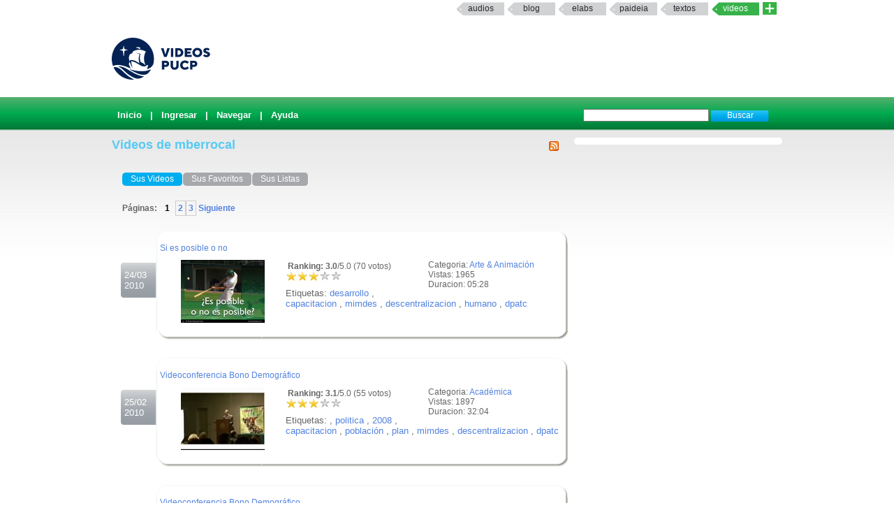

--- FILE ---
content_type: text/html; charset=UTF-8
request_url: https://videos.pucp.edu.pe/usuarios/administrar/2027
body_size: 6261
content:
<!DOCTYPE html PUBLIC "-//W3C//DTD XHTML 1.0 Transitional//EN"
"http://www.w3.org/TR/xhtml1/DTD/xhtml1-transitional.dtd">
<html xmlns="http://www.w3.org/1999/xhtml">
    <head>
        
        <title>Videos PUCP - Videos de mberrocal</title>
        <link rel="shortcut icon" href="/favicon.ico" type="image/x-icon"/>
        <meta name="keywords" content="PUCP, Videos, Web 2.0, Streaming, DIA"/>
        <meta name="description" content="Servicio que brinda un espacio a la comunidad PUCP para compartir Videos" />
        <meta name="author" content="DIRECCIÓN DE INFÓRMATICA ACADÉMICA - PUCP" />
                
                <script type="text/JavaScript" src="/usuarios/../js/valid.js"></script>
        
        <script type="text/JavaScript" src="/usuarios/../js/prototype.js"></script>
        <script type="text/JavaScript" src="/usuarios/../js/scriptaculous.js"></script>

        <link rel="stylesheet" type="text/css" href="/css/rating.css" />
        <link rel="stylesheet" type="text/css" href="/css/master.css" />        <link rel="stylesheet" type="text/css" href="/css/servicios.css" />
        <link rel="alternate" type="application/rss+xml" title="RSS" href="/videos/rssuser/2027"/>
                        
    </head>
    <body >
            
    <map name="mymap" id="mymap">
    <area shape="rect" coords="680,0,944,86" href="http://www.pucp.edu.pe" target="_blank" alt="Ir al Portal PUCP" />

    <area shape="rect" coords="0,0 760,86" href="http://videos.pucp.edu.pe" alt="Inicio" />
    </map>
    
<div id="servicios-dia">
		<div class="bf">
   			
				<div id="items"><strong></strong>		
                  <!--<a href="http://mi.pucp.edu.pe"  title="Ingresar a Mi PUCP" target="_blank">mipucp</a>-->
                  		 	        
                        <a href="http://audios.pucp.edu.pe" target="_blank">Audios</a>
                    					<a href="http://blog.pucp.edu.pe"  title="Ingresar al Blog PUCP" target="_blank" >Blog</a> 
                    <!--a href="http://correo.pucp.edu.pe"  title="Ingresar al correo web PUCP" target="_blank">Correo</a-->
                    <a href="http://elabs.pucp.edu.pe"  title="Ingresar a Elabs PUCP" target="_blank" >elabs</a>
					
                <!--        
        	<a href="http://fotos.pucp.edu.pe"  title="Ingresar a Fotos PUCP" target="_blank">Fotos</a>
        -->
                  			
              <a href="http://paideia.pucp.edu.pe"  title="Ingresar a Paideia PUCP" target="_blank"  >paideia</a> 
					         
                     <a href="http://textos.pucp.edu.pe"  title="Ingresar a Textos PUCP" target="_blank">textos</a>
                    					<a id="activo" href="#"   title="Ingresar a Videos PUCP"  >Videos</a>
					  <!--        
        	        <a href="http://webfiles.pucp.edu.pe"  title="Ingresar a Webfiles PUCP" target="_blank">Webfiles</a>				
        -->
								
                     <a class="mas_servicios" href="http://dia.pucp.edu.pe/servicios/" title="servicios PUCP"><img style="width: 20px; height: 18px;" src="/css/images/mas_servicios_videos.png"></a>
                    </div>
			  <!--/items-->
			
	  	</div><!--/bf-->

	</div><!--/servicios-dia-->
    <div class="logo">
            <a href="/" id="banner"></a>
            <a href="http://www.pucp.edu.pe" id="pucp" target="blank"></a>
                         
    </div>

    <div class="cabeza" >
        <div class="botoneria" >

            
<form class="busqueda" name="buscar" action="/videos/buscar" method="post">
<input name="data[Video][Args]" size="20" value="" id="VideoArgs" type="text">
<input class="boton" value="Buscar" type="submit">
</form>            <div  class="menuA">
    <span class=""><a href="/">Inicio</a></span>
| <a href="/usuarios/login">Ingresar</a>
| <a href="/categorias/directorio">Navegar</a>
| <a href="http://sosdia.pucp.edu.pe/index.php?_m=downloads&_a=viewdownload&downloaditemid=8&nav=0,3" target="_blank">Ayuda</a>

</div>



            
        </div>
    </div>
   


    <div id="elfondo">
        
        <div id="page-container">

   <!-- If you'd like some sort of menu to show up on all of your views, include it here -->
    
    <div id="content">

    
    <div class="colderecha">
    
            
    </div>
<!--        <div id="aviso" style="width: 540px ; padding :5px; margin :0px;">
        Se le comunica que por motivos de actualizaci&oacute;n de la aplicaci&oacute;n el servicio VideosPUCP estar&aacute; limitado desde las 11.30 am hasta las 2.30 pm de hoy Mi&eacute;rcoles 22. Se recomienda no subir nuevos videos en este intervalo de tiempo.
        </div>-->
    
        <h2>
<a href="/videos/rssuser/2027"><img src="/img/../css/images/feed-icon-14x14.png" border="0" alt="RSS" align="right" /></a>
    Videos de mberrocal</h2>

<div id="navcontainer">
 <ul id="navlist">
  <li class='current'><a href="/usuarios/administrar/2027">Sus  Videos</a></li><li class='nocurrent'><a href="/usuarios/favoritos/2027">Sus  Favoritos</a></li><li class='nocurrent'><a href="/usuarios/listas/2027">Sus  Listas</a></li></ul></div>
<div class="paginacion">
Páginas: <span class="pagex">1</span><a href="/usuarios/administrar/2027/1" class="page">2</a><a href="/usuarios/administrar/2027/2" class="page">3</a><a href="/usuarios/administrar/2027/1"> Siguiente</a></div>
<div id="misupervideo6631">

<div class="fechanegra"> 24/03<br/>2010</div> 

<div id="textlist6631" class="textolista">
<div class="textolistaarriba">.</div>
<div id="textin6631" class="textodetalle">

<div class="titulo"><a href="/videos/ver/7e01f55f5cd1048bea7cad8b09eb2914">Si es posible o no</a></div>

<div class="filamv"  id="vid_6631"><div class="videomv">
<a href="/videos/ver/7e01f55f5cd1048bea7cad8b09eb2914">

<img src="/thumbie/6631.jpg" height="90" width="120" border="1" alt="Si es posible o no" /></a>
</div>

<div class="informacionb2">Categoria: <a href="/videos/cats/1">Arte & Animación</a><br/>Vistas: 1965<br/>Duracion: 05:28<br/></p></div>
<div class="informacionmv">

<div id="nuevorank6631" style="overflow: hidden; height: 38px;">

<div id="unit_long6631" >
<span ><strong> &nbsp;Ranking: 3.0</strong>/5.0 (70 votos)
		</span>
<ul id="unit_ul6631" class="unit-rating" style="width:80px; ">
		<li class="current-rating" style="width:47.52px;"> Actualmente 2.97/5</li>
<li><span class="r1-unit">
<a href="/usuarios/Votar" id="link485707673" onclick=" event.returnValue = false; return false;" rel="nofollow">*</a><script type="text/javascript">
//<![CDATA[
Event.observe('link485707673', 'click', function(event) { new Ajax.Updater('nuevorank6631','/ratings/vote/1/6631/3.15.25.122/5', {asynchronous:true, evalScripts:true, onLoading:function(request) {var elemento=document.getElementById('nuevorank6631');
elemento.innerHTML="<img src=\"/img/../css/images/loader.gif\" alt=\"loader\" />";}, requestHeaders:['X-Update', 'nuevorank6631']}) }, false);
//]]>
</script>
<!--a href="../../db.php?j=1&amp;q=6631&amp;t=3.15.25.122&amp;c=5" title="1 de 5" class="r1-unit rater">1</a--></span></li>
<li><span class="r2-unit">
<a href="/usuarios/Votar" id="link108395481" onclick=" event.returnValue = false; return false;" rel="nofollow">*</a><script type="text/javascript">
//<![CDATA[
Event.observe('link108395481', 'click', function(event) { new Ajax.Updater('nuevorank6631','/ratings/vote/2/6631/3.15.25.122/5', {asynchronous:true, evalScripts:true, onLoading:function(request) {var elemento=document.getElementById('nuevorank6631');
elemento.innerHTML="<img src=\"/img/../css/images/loader.gif\" alt=\"loader\" />";}, requestHeaders:['X-Update', 'nuevorank6631']}) }, false);
//]]>
</script>
<!--a href="../../db.php?j=2&amp;q=6631&amp;t=3.15.25.122&amp;c=5" title="2 de 5" class="r2-unit rater">2</a--></span></li>
<li><span class="r3-unit">
<a href="/usuarios/Votar" id="link344811687" onclick=" event.returnValue = false; return false;" rel="nofollow">*</a><script type="text/javascript">
//<![CDATA[
Event.observe('link344811687', 'click', function(event) { new Ajax.Updater('nuevorank6631','/ratings/vote/3/6631/3.15.25.122/5', {asynchronous:true, evalScripts:true, onLoading:function(request) {var elemento=document.getElementById('nuevorank6631');
elemento.innerHTML="<img src=\"/img/../css/images/loader.gif\" alt=\"loader\" />";}, requestHeaders:['X-Update', 'nuevorank6631']}) }, false);
//]]>
</script>
<!--a href="../../db.php?j=3&amp;q=6631&amp;t=3.15.25.122&amp;c=5" title="3 de 5" class="r3-unit rater">3</a--></span></li>
<li><span class="r4-unit">
<a href="/usuarios/Votar" id="link984177250" onclick=" event.returnValue = false; return false;" rel="nofollow">*</a><script type="text/javascript">
//<![CDATA[
Event.observe('link984177250', 'click', function(event) { new Ajax.Updater('nuevorank6631','/ratings/vote/4/6631/3.15.25.122/5', {asynchronous:true, evalScripts:true, onLoading:function(request) {var elemento=document.getElementById('nuevorank6631');
elemento.innerHTML="<img src=\"/img/../css/images/loader.gif\" alt=\"loader\" />";}, requestHeaders:['X-Update', 'nuevorank6631']}) }, false);
//]]>
</script>
<!--a href="../../db.php?j=4&amp;q=6631&amp;t=3.15.25.122&amp;c=5" title="4 de 5" class="r4-unit rater">4</a--></span></li>
<li><span class="r5-unit">
<a href="/usuarios/Votar" id="link1472667924" onclick=" event.returnValue = false; return false;" rel="nofollow">*</a><script type="text/javascript">
//<![CDATA[
Event.observe('link1472667924', 'click', function(event) { new Ajax.Updater('nuevorank6631','/ratings/vote/5/6631/3.15.25.122/5', {asynchronous:true, evalScripts:true, onLoading:function(request) {var elemento=document.getElementById('nuevorank6631');
elemento.innerHTML="<img src=\"/img/../css/images/loader.gif\" alt=\"loader\" />";}, requestHeaders:['X-Update', 'nuevorank6631']}) }, false);
//]]>
</script>
<!--a href="../../db.php?j=5&amp;q=6631&amp;t=3.15.25.122&amp;c=5" title="5 de 5" class="r5-unit rater">5</a--></span></li>
		</ul>

</div>
</div><span style="font-size: small;"> Etiquetas: <a href="/videos/etiqueta/desarrollo">desarrollo</a> , <a href="/videos/etiqueta/capacitacion">capacitacion</a> , <a href="/videos/etiqueta/mimdes">mimdes</a> , <a href="/videos/etiqueta/descentralizacion">descentralizacion</a> , <a href="/videos/etiqueta/humano">humano</a> , <a href="/videos/etiqueta/dpatc">dpatc</a></span>
<br/>
 
<div class='limpiador'>.</div>
</div></div>
</div>
<div class='textolistaabajo'>.</div>
</div>
</div>

<div id="misupervideo6488">

<div class="fechanegra"> 25/02<br/>2010</div> 

<div id="textlist6488" class="textolista">
<div class="textolistaarriba">.</div>
<div id="textin6488" class="textodetalle">

<div class="titulo"><a href="/videos/ver/9189502ec86c41e44cf785916410db89">Videoconferencia Bono Demográfico</a></div>

<div class="filamv"  id="vid_6488"><div class="videomv">
<a href="/videos/ver/9189502ec86c41e44cf785916410db89">

<img src="/thumbie/6488.jpg" height="90" width="120" border="1" alt="Videoconferencia Bono Demográfico" /></a>
</div>

<div class="informacionb2">Categoria: <a href="/videos/cats/13">Académica</a><br/>Vistas: 1897<br/>Duracion: 32:04<br/></p></div>
<div class="informacionmv">

<div id="nuevorank6488" style="overflow: hidden; height: 38px;">

<div id="unit_long6488" >
<span ><strong> &nbsp;Ranking: 3.1</strong>/5.0 (55 votos)
		</span>
<ul id="unit_ul6488" class="unit-rating" style="width:80px; ">
		<li class="current-rating" style="width:49.12px;"> Actualmente 3.07/5</li>
<li><span class="r1-unit">
<a href="/usuarios/Votar" id="link822939764" onclick=" event.returnValue = false; return false;" rel="nofollow">*</a><script type="text/javascript">
//<![CDATA[
Event.observe('link822939764', 'click', function(event) { new Ajax.Updater('nuevorank6488','/ratings/vote/1/6488/3.15.25.122/5', {asynchronous:true, evalScripts:true, onLoading:function(request) {var elemento=document.getElementById('nuevorank6488');
elemento.innerHTML="<img src=\"/img/../css/images/loader.gif\" alt=\"loader\" />";}, requestHeaders:['X-Update', 'nuevorank6488']}) }, false);
//]]>
</script>
<!--a href="../../db.php?j=1&amp;q=6488&amp;t=3.15.25.122&amp;c=5" title="1 de 5" class="r1-unit rater">1</a--></span></li>
<li><span class="r2-unit">
<a href="/usuarios/Votar" id="link1685267373" onclick=" event.returnValue = false; return false;" rel="nofollow">*</a><script type="text/javascript">
//<![CDATA[
Event.observe('link1685267373', 'click', function(event) { new Ajax.Updater('nuevorank6488','/ratings/vote/2/6488/3.15.25.122/5', {asynchronous:true, evalScripts:true, onLoading:function(request) {var elemento=document.getElementById('nuevorank6488');
elemento.innerHTML="<img src=\"/img/../css/images/loader.gif\" alt=\"loader\" />";}, requestHeaders:['X-Update', 'nuevorank6488']}) }, false);
//]]>
</script>
<!--a href="../../db.php?j=2&amp;q=6488&amp;t=3.15.25.122&amp;c=5" title="2 de 5" class="r2-unit rater">2</a--></span></li>
<li><span class="r3-unit">
<a href="/usuarios/Votar" id="link1394425887" onclick=" event.returnValue = false; return false;" rel="nofollow">*</a><script type="text/javascript">
//<![CDATA[
Event.observe('link1394425887', 'click', function(event) { new Ajax.Updater('nuevorank6488','/ratings/vote/3/6488/3.15.25.122/5', {asynchronous:true, evalScripts:true, onLoading:function(request) {var elemento=document.getElementById('nuevorank6488');
elemento.innerHTML="<img src=\"/img/../css/images/loader.gif\" alt=\"loader\" />";}, requestHeaders:['X-Update', 'nuevorank6488']}) }, false);
//]]>
</script>
<!--a href="../../db.php?j=3&amp;q=6488&amp;t=3.15.25.122&amp;c=5" title="3 de 5" class="r3-unit rater">3</a--></span></li>
<li><span class="r4-unit">
<a href="/usuarios/Votar" id="link2137465031" onclick=" event.returnValue = false; return false;" rel="nofollow">*</a><script type="text/javascript">
//<![CDATA[
Event.observe('link2137465031', 'click', function(event) { new Ajax.Updater('nuevorank6488','/ratings/vote/4/6488/3.15.25.122/5', {asynchronous:true, evalScripts:true, onLoading:function(request) {var elemento=document.getElementById('nuevorank6488');
elemento.innerHTML="<img src=\"/img/../css/images/loader.gif\" alt=\"loader\" />";}, requestHeaders:['X-Update', 'nuevorank6488']}) }, false);
//]]>
</script>
<!--a href="../../db.php?j=4&amp;q=6488&amp;t=3.15.25.122&amp;c=5" title="4 de 5" class="r4-unit rater">4</a--></span></li>
<li><span class="r5-unit">
<a href="/usuarios/Votar" id="link87988574" onclick=" event.returnValue = false; return false;" rel="nofollow">*</a><script type="text/javascript">
//<![CDATA[
Event.observe('link87988574', 'click', function(event) { new Ajax.Updater('nuevorank6488','/ratings/vote/5/6488/3.15.25.122/5', {asynchronous:true, evalScripts:true, onLoading:function(request) {var elemento=document.getElementById('nuevorank6488');
elemento.innerHTML="<img src=\"/img/../css/images/loader.gif\" alt=\"loader\" />";}, requestHeaders:['X-Update', 'nuevorank6488']}) }, false);
//]]>
</script>
<!--a href="../../db.php?j=5&amp;q=6488&amp;t=3.15.25.122&amp;c=5" title="5 de 5" class="r5-unit rater">5</a--></span></li>
		</ul>

</div>
</div><span style="font-size: small;"> Etiquetas: <a href="/videos/etiqueta/"></a> , <a href="/videos/etiqueta/politica">politica</a> , <a href="/videos/etiqueta/2008">2008</a> , <a href="/videos/etiqueta/capacitacion">capacitacion</a> , <a href="/videos/etiqueta/población">población</a> , <a href="/videos/etiqueta/plan">plan</a> , <a href="/videos/etiqueta/mimdes">mimdes</a> , <a href="/videos/etiqueta/descentralizacion">descentralizacion</a> , <a href="/videos/etiqueta/dpatc">dpatc</a></span>
<br/>
 
<div class='limpiador'>.</div>
</div></div>
</div>
<div class='textolistaabajo'>.</div>
</div>
</div>

<div id="misupervideo6487">

<div class="fechanegra"> 25/02<br/>2010</div> 

<div id="textlist6487" class="textolista">
<div class="textolistaarriba">.</div>
<div id="textin6487" class="textodetalle">

<div class="titulo"><a href="/videos/ver/3a60b5da7db402e1e72a6a0c39ca5019">Videoconferencia Bono Demográfico</a></div>

<div class="filamv"  id="vid_6487"><div class="videomv">
<a href="/videos/ver/3a60b5da7db402e1e72a6a0c39ca5019">

<img src="/thumbie/6487.jpg" height="90" width="120" border="1" alt="Videoconferencia Bono Demográfico" /></a>
</div>

<div class="informacionb2">Categoria: <a href="/videos/cats/13">Académica</a><br/>Vistas: 2107<br/>Duracion: 32:04<br/></p></div>
<div class="informacionmv">

<div id="nuevorank6487" style="overflow: hidden; height: 38px;">

<div id="unit_long6487" >
<span ><strong> &nbsp;Ranking: 3.2</strong>/5.0 (68 votos)
		</span>
<ul id="unit_ul6487" class="unit-rating" style="width:80px; ">
		<li class="current-rating" style="width:50.56px;"> Actualmente 3.16/5</li>
<li><span class="r1-unit">
<a href="/usuarios/Votar" id="link673353755" onclick=" event.returnValue = false; return false;" rel="nofollow">*</a><script type="text/javascript">
//<![CDATA[
Event.observe('link673353755', 'click', function(event) { new Ajax.Updater('nuevorank6487','/ratings/vote/1/6487/3.15.25.122/5', {asynchronous:true, evalScripts:true, onLoading:function(request) {var elemento=document.getElementById('nuevorank6487');
elemento.innerHTML="<img src=\"/img/../css/images/loader.gif\" alt=\"loader\" />";}, requestHeaders:['X-Update', 'nuevorank6487']}) }, false);
//]]>
</script>
<!--a href="../../db.php?j=1&amp;q=6487&amp;t=3.15.25.122&amp;c=5" title="1 de 5" class="r1-unit rater">1</a--></span></li>
<li><span class="r2-unit">
<a href="/usuarios/Votar" id="link747827751" onclick=" event.returnValue = false; return false;" rel="nofollow">*</a><script type="text/javascript">
//<![CDATA[
Event.observe('link747827751', 'click', function(event) { new Ajax.Updater('nuevorank6487','/ratings/vote/2/6487/3.15.25.122/5', {asynchronous:true, evalScripts:true, onLoading:function(request) {var elemento=document.getElementById('nuevorank6487');
elemento.innerHTML="<img src=\"/img/../css/images/loader.gif\" alt=\"loader\" />";}, requestHeaders:['X-Update', 'nuevorank6487']}) }, false);
//]]>
</script>
<!--a href="../../db.php?j=2&amp;q=6487&amp;t=3.15.25.122&amp;c=5" title="2 de 5" class="r2-unit rater">2</a--></span></li>
<li><span class="r3-unit">
<a href="/usuarios/Votar" id="link384763545" onclick=" event.returnValue = false; return false;" rel="nofollow">*</a><script type="text/javascript">
//<![CDATA[
Event.observe('link384763545', 'click', function(event) { new Ajax.Updater('nuevorank6487','/ratings/vote/3/6487/3.15.25.122/5', {asynchronous:true, evalScripts:true, onLoading:function(request) {var elemento=document.getElementById('nuevorank6487');
elemento.innerHTML="<img src=\"/img/../css/images/loader.gif\" alt=\"loader\" />";}, requestHeaders:['X-Update', 'nuevorank6487']}) }, false);
//]]>
</script>
<!--a href="../../db.php?j=3&amp;q=6487&amp;t=3.15.25.122&amp;c=5" title="3 de 5" class="r3-unit rater">3</a--></span></li>
<li><span class="r4-unit">
<a href="/usuarios/Votar" id="link124497061" onclick=" event.returnValue = false; return false;" rel="nofollow">*</a><script type="text/javascript">
//<![CDATA[
Event.observe('link124497061', 'click', function(event) { new Ajax.Updater('nuevorank6487','/ratings/vote/4/6487/3.15.25.122/5', {asynchronous:true, evalScripts:true, onLoading:function(request) {var elemento=document.getElementById('nuevorank6487');
elemento.innerHTML="<img src=\"/img/../css/images/loader.gif\" alt=\"loader\" />";}, requestHeaders:['X-Update', 'nuevorank6487']}) }, false);
//]]>
</script>
<!--a href="../../db.php?j=4&amp;q=6487&amp;t=3.15.25.122&amp;c=5" title="4 de 5" class="r4-unit rater">4</a--></span></li>
<li><span class="r5-unit">
<a href="/usuarios/Votar" id="link242811879" onclick=" event.returnValue = false; return false;" rel="nofollow">*</a><script type="text/javascript">
//<![CDATA[
Event.observe('link242811879', 'click', function(event) { new Ajax.Updater('nuevorank6487','/ratings/vote/5/6487/3.15.25.122/5', {asynchronous:true, evalScripts:true, onLoading:function(request) {var elemento=document.getElementById('nuevorank6487');
elemento.innerHTML="<img src=\"/img/../css/images/loader.gif\" alt=\"loader\" />";}, requestHeaders:['X-Update', 'nuevorank6487']}) }, false);
//]]>
</script>
<!--a href="../../db.php?j=5&amp;q=6487&amp;t=3.15.25.122&amp;c=5" title="5 de 5" class="r5-unit rater">5</a--></span></li>
		</ul>

</div>
</div><span style="font-size: small;"> Etiquetas: <a href="/videos/etiqueta/"></a> , <a href="/videos/etiqueta/politica">politica</a> , <a href="/videos/etiqueta/2008">2008</a> , <a href="/videos/etiqueta/capacitacion">capacitacion</a> , <a href="/videos/etiqueta/población">población</a> , <a href="/videos/etiqueta/plan">plan</a> , <a href="/videos/etiqueta/mimdes">mimdes</a> , <a href="/videos/etiqueta/descentralizacion">descentralizacion</a> , <a href="/videos/etiqueta/dpatc">dpatc</a> , <a href="/videos/etiqueta/bono">bono</a></span>
<br/>
 
<div class='limpiador'>.</div>
</div></div>
</div>
<div class='textolistaabajo'>.</div>
</div>
</div>

<div id="misupervideo6486">

<div class="fechanegra"> 25/02<br/>2010</div> 

<div id="textlist6486" class="textolista">
<div class="textolistaarriba">.</div>
<div id="textin6486" class="textodetalle">

<div class="titulo"><a href="/videos/ver/b3e6091e4248b275a938e09069a297d3">Ideario en la Rectoría del MIMDES </a></div>

<div class="filamv"  id="vid_6486"><div class="videomv">
<a href="/videos/ver/b3e6091e4248b275a938e09069a297d3">

<img src="/thumbie/6486.jpg" height="90" width="120" border="1" alt="Ideario en la Rectoría del MIMDES " /></a>
</div>

<div class="informacionb2">Categoria: <a href="/videos/cats/13">Académica</a><br/>Vistas: 1828<br/>Duracion: 06:18<br/></p></div>
<div class="informacionmv">

<div id="nuevorank6486" style="overflow: hidden; height: 38px;">

<div id="unit_long6486" >
<span ><strong> &nbsp;Ranking: 2.8</strong>/5.0 (56 votos)
		</span>
<ul id="unit_ul6486" class="unit-rating" style="width:80px; ">
		<li class="current-rating" style="width:44.64px;"> Actualmente 2.79/5</li>
<li><span class="r1-unit">
<a href="/usuarios/Votar" id="link993286515" onclick=" event.returnValue = false; return false;" rel="nofollow">*</a><script type="text/javascript">
//<![CDATA[
Event.observe('link993286515', 'click', function(event) { new Ajax.Updater('nuevorank6486','/ratings/vote/1/6486/3.15.25.122/5', {asynchronous:true, evalScripts:true, onLoading:function(request) {var elemento=document.getElementById('nuevorank6486');
elemento.innerHTML="<img src=\"/img/../css/images/loader.gif\" alt=\"loader\" />";}, requestHeaders:['X-Update', 'nuevorank6486']}) }, false);
//]]>
</script>
<!--a href="../../db.php?j=1&amp;q=6486&amp;t=3.15.25.122&amp;c=5" title="1 de 5" class="r1-unit rater">1</a--></span></li>
<li><span class="r2-unit">
<a href="/usuarios/Votar" id="link826458507" onclick=" event.returnValue = false; return false;" rel="nofollow">*</a><script type="text/javascript">
//<![CDATA[
Event.observe('link826458507', 'click', function(event) { new Ajax.Updater('nuevorank6486','/ratings/vote/2/6486/3.15.25.122/5', {asynchronous:true, evalScripts:true, onLoading:function(request) {var elemento=document.getElementById('nuevorank6486');
elemento.innerHTML="<img src=\"/img/../css/images/loader.gif\" alt=\"loader\" />";}, requestHeaders:['X-Update', 'nuevorank6486']}) }, false);
//]]>
</script>
<!--a href="../../db.php?j=2&amp;q=6486&amp;t=3.15.25.122&amp;c=5" title="2 de 5" class="r2-unit rater">2</a--></span></li>
<li><span class="r3-unit">
<a href="/usuarios/Votar" id="link1539549577" onclick=" event.returnValue = false; return false;" rel="nofollow">*</a><script type="text/javascript">
//<![CDATA[
Event.observe('link1539549577', 'click', function(event) { new Ajax.Updater('nuevorank6486','/ratings/vote/3/6486/3.15.25.122/5', {asynchronous:true, evalScripts:true, onLoading:function(request) {var elemento=document.getElementById('nuevorank6486');
elemento.innerHTML="<img src=\"/img/../css/images/loader.gif\" alt=\"loader\" />";}, requestHeaders:['X-Update', 'nuevorank6486']}) }, false);
//]]>
</script>
<!--a href="../../db.php?j=3&amp;q=6486&amp;t=3.15.25.122&amp;c=5" title="3 de 5" class="r3-unit rater">3</a--></span></li>
<li><span class="r4-unit">
<a href="/usuarios/Votar" id="link2043005682" onclick=" event.returnValue = false; return false;" rel="nofollow">*</a><script type="text/javascript">
//<![CDATA[
Event.observe('link2043005682', 'click', function(event) { new Ajax.Updater('nuevorank6486','/ratings/vote/4/6486/3.15.25.122/5', {asynchronous:true, evalScripts:true, onLoading:function(request) {var elemento=document.getElementById('nuevorank6486');
elemento.innerHTML="<img src=\"/img/../css/images/loader.gif\" alt=\"loader\" />";}, requestHeaders:['X-Update', 'nuevorank6486']}) }, false);
//]]>
</script>
<!--a href="../../db.php?j=4&amp;q=6486&amp;t=3.15.25.122&amp;c=5" title="4 de 5" class="r4-unit rater">4</a--></span></li>
<li><span class="r5-unit">
<a href="/usuarios/Votar" id="link1194021970" onclick=" event.returnValue = false; return false;" rel="nofollow">*</a><script type="text/javascript">
//<![CDATA[
Event.observe('link1194021970', 'click', function(event) { new Ajax.Updater('nuevorank6486','/ratings/vote/5/6486/3.15.25.122/5', {asynchronous:true, evalScripts:true, onLoading:function(request) {var elemento=document.getElementById('nuevorank6486');
elemento.innerHTML="<img src=\"/img/../css/images/loader.gif\" alt=\"loader\" />";}, requestHeaders:['X-Update', 'nuevorank6486']}) }, false);
//]]>
</script>
<!--a href="../../db.php?j=5&amp;q=6486&amp;t=3.15.25.122&amp;c=5" title="5 de 5" class="r5-unit rater">5</a--></span></li>
		</ul>

</div>
</div><span style="font-size: small;"> Etiquetas: <a href="/videos/etiqueta/desarrollo">desarrollo</a> , <a href="/videos/etiqueta/capacitacion">capacitacion</a> , <a href="/videos/etiqueta/mimdes">mimdes</a> , <a href="/videos/etiqueta/descentralizacion">descentralizacion</a> , <a href="/videos/etiqueta/dpatc">dpatc</a> , <a href="/videos/etiqueta/rectoria">rectoria</a> , <a href="/videos/etiqueta/ideario">ideario</a></span>
<br/>
  | Fecha de Captura: 27/11/2008<br/>
<div class='limpiador'>.</div>
</div></div>
</div>
<div class='textolistaabajo'>.</div>
</div>
</div>

<div id="misupervideo6485">

<div class="fechanegra"> 25/02<br/>2010</div> 

<div id="textlist6485" class="textolista">
<div class="textolistaarriba">.</div>
<div id="textin6485" class="textodetalle">

<div class="titulo"><a href="/videos/ver/3f2300b64d91cb43894938ac7d18c6fd">El indicador en la Rectoría del MIMDES</a></div>

<div class="filamv"  id="vid_6485"><div class="videomv">
<a href="/videos/ver/3f2300b64d91cb43894938ac7d18c6fd">

<img src="/thumbie/6485.jpg" height="90" width="120" border="1" alt="El indicador en la Rectoría del MIMDES" /></a>
</div>

<div class="informacionb2">Categoria: <a href="/videos/cats/13">Académica</a><br/>Vistas: 1746<br/>Duracion: 04:57<br/></p></div>
<div class="informacionmv">

<div id="nuevorank6485" style="overflow: hidden; height: 38px;">

<div id="unit_long6485" >
<span ><strong> &nbsp;Ranking: 2.6</strong>/5.0 (59 votos)
		</span>
<ul id="unit_ul6485" class="unit-rating" style="width:80px; ">
		<li class="current-rating" style="width:42.24px;"> Actualmente 2.64/5</li>
<li><span class="r1-unit">
<a href="/usuarios/Votar" id="link1639718133" onclick=" event.returnValue = false; return false;" rel="nofollow">*</a><script type="text/javascript">
//<![CDATA[
Event.observe('link1639718133', 'click', function(event) { new Ajax.Updater('nuevorank6485','/ratings/vote/1/6485/3.15.25.122/5', {asynchronous:true, evalScripts:true, onLoading:function(request) {var elemento=document.getElementById('nuevorank6485');
elemento.innerHTML="<img src=\"/img/../css/images/loader.gif\" alt=\"loader\" />";}, requestHeaders:['X-Update', 'nuevorank6485']}) }, false);
//]]>
</script>
<!--a href="../../db.php?j=1&amp;q=6485&amp;t=3.15.25.122&amp;c=5" title="1 de 5" class="r1-unit rater">1</a--></span></li>
<li><span class="r2-unit">
<a href="/usuarios/Votar" id="link136773752" onclick=" event.returnValue = false; return false;" rel="nofollow">*</a><script type="text/javascript">
//<![CDATA[
Event.observe('link136773752', 'click', function(event) { new Ajax.Updater('nuevorank6485','/ratings/vote/2/6485/3.15.25.122/5', {asynchronous:true, evalScripts:true, onLoading:function(request) {var elemento=document.getElementById('nuevorank6485');
elemento.innerHTML="<img src=\"/img/../css/images/loader.gif\" alt=\"loader\" />";}, requestHeaders:['X-Update', 'nuevorank6485']}) }, false);
//]]>
</script>
<!--a href="../../db.php?j=2&amp;q=6485&amp;t=3.15.25.122&amp;c=5" title="2 de 5" class="r2-unit rater">2</a--></span></li>
<li><span class="r3-unit">
<a href="/usuarios/Votar" id="link1321416009" onclick=" event.returnValue = false; return false;" rel="nofollow">*</a><script type="text/javascript">
//<![CDATA[
Event.observe('link1321416009', 'click', function(event) { new Ajax.Updater('nuevorank6485','/ratings/vote/3/6485/3.15.25.122/5', {asynchronous:true, evalScripts:true, onLoading:function(request) {var elemento=document.getElementById('nuevorank6485');
elemento.innerHTML="<img src=\"/img/../css/images/loader.gif\" alt=\"loader\" />";}, requestHeaders:['X-Update', 'nuevorank6485']}) }, false);
//]]>
</script>
<!--a href="../../db.php?j=3&amp;q=6485&amp;t=3.15.25.122&amp;c=5" title="3 de 5" class="r3-unit rater">3</a--></span></li>
<li><span class="r4-unit">
<a href="/usuarios/Votar" id="link54331326" onclick=" event.returnValue = false; return false;" rel="nofollow">*</a><script type="text/javascript">
//<![CDATA[
Event.observe('link54331326', 'click', function(event) { new Ajax.Updater('nuevorank6485','/ratings/vote/4/6485/3.15.25.122/5', {asynchronous:true, evalScripts:true, onLoading:function(request) {var elemento=document.getElementById('nuevorank6485');
elemento.innerHTML="<img src=\"/img/../css/images/loader.gif\" alt=\"loader\" />";}, requestHeaders:['X-Update', 'nuevorank6485']}) }, false);
//]]>
</script>
<!--a href="../../db.php?j=4&amp;q=6485&amp;t=3.15.25.122&amp;c=5" title="4 de 5" class="r4-unit rater">4</a--></span></li>
<li><span class="r5-unit">
<a href="/usuarios/Votar" id="link858141118" onclick=" event.returnValue = false; return false;" rel="nofollow">*</a><script type="text/javascript">
//<![CDATA[
Event.observe('link858141118', 'click', function(event) { new Ajax.Updater('nuevorank6485','/ratings/vote/5/6485/3.15.25.122/5', {asynchronous:true, evalScripts:true, onLoading:function(request) {var elemento=document.getElementById('nuevorank6485');
elemento.innerHTML="<img src=\"/img/../css/images/loader.gif\" alt=\"loader\" />";}, requestHeaders:['X-Update', 'nuevorank6485']}) }, false);
//]]>
</script>
<!--a href="../../db.php?j=5&amp;q=6485&amp;t=3.15.25.122&amp;c=5" title="5 de 5" class="r5-unit rater">5</a--></span></li>
		</ul>

</div>
</div><span style="font-size: small;"> Etiquetas: <a href="/videos/etiqueta/desarrollo">desarrollo</a> , <a href="/videos/etiqueta/capacitacion">capacitacion</a> , <a href="/videos/etiqueta/indicadores">indicadores</a> , <a href="/videos/etiqueta/mimdes">mimdes</a> , <a href="/videos/etiqueta/descentralizacion">descentralizacion</a> , <a href="/videos/etiqueta/humano">humano</a> , <a href="/videos/etiqueta/dpatc">dpatc</a> , <a href="/videos/etiqueta/rectoria">rectoria</a> , <a href="/videos/etiqueta/indicador">indicador</a></span>
<br/>
  | Fecha de Captura: 18/11/2008<br/>
<div class='limpiador'>.</div>
</div></div>
</div>
<div class='textolistaabajo'>.</div>
</div>
</div>

<div id="misupervideo6484">

<div class="fechanegra"> 25/02<br/>2010</div> 

<div id="textlist6484" class="textolista">
<div class="textolistaarriba">.</div>
<div id="textin6484" class="textodetalle">

<div class="titulo"><a href="/videos/ver/d47492790d72fea06c1d39404ed809bc">El objetivo estratégico en la Rectoría del MIMDES </a></div>

<div class="filamv"  id="vid_6484"><div class="videomv">
<a href="/videos/ver/d47492790d72fea06c1d39404ed809bc">

<img src="/thumbie/6484.jpg" height="90" width="120" border="1" alt="El objetivo estratégico en la Rectoría del MIMDES " /></a>
</div>

<div class="informacionb2">Categoria: <a href="/videos/cats/13">Académica</a><br/>Vistas: 1962<br/>Duracion: 02:19<br/></p></div>
<div class="informacionmv">

<div id="nuevorank6484" style="overflow: hidden; height: 38px;">

<div id="unit_long6484" >
<span ><strong> &nbsp;Ranking: 2.9</strong>/5.0 (65 votos)
		</span>
<ul id="unit_ul6484" class="unit-rating" style="width:80px; ">
		<li class="current-rating" style="width:46.08px;"> Actualmente 2.88/5</li>
<li><span class="r1-unit">
<a href="/usuarios/Votar" id="link1945251509" onclick=" event.returnValue = false; return false;" rel="nofollow">*</a><script type="text/javascript">
//<![CDATA[
Event.observe('link1945251509', 'click', function(event) { new Ajax.Updater('nuevorank6484','/ratings/vote/1/6484/3.15.25.122/5', {asynchronous:true, evalScripts:true, onLoading:function(request) {var elemento=document.getElementById('nuevorank6484');
elemento.innerHTML="<img src=\"/img/../css/images/loader.gif\" alt=\"loader\" />";}, requestHeaders:['X-Update', 'nuevorank6484']}) }, false);
//]]>
</script>
<!--a href="../../db.php?j=1&amp;q=6484&amp;t=3.15.25.122&amp;c=5" title="1 de 5" class="r1-unit rater">1</a--></span></li>
<li><span class="r2-unit">
<a href="/usuarios/Votar" id="link1125639323" onclick=" event.returnValue = false; return false;" rel="nofollow">*</a><script type="text/javascript">
//<![CDATA[
Event.observe('link1125639323', 'click', function(event) { new Ajax.Updater('nuevorank6484','/ratings/vote/2/6484/3.15.25.122/5', {asynchronous:true, evalScripts:true, onLoading:function(request) {var elemento=document.getElementById('nuevorank6484');
elemento.innerHTML="<img src=\"/img/../css/images/loader.gif\" alt=\"loader\" />";}, requestHeaders:['X-Update', 'nuevorank6484']}) }, false);
//]]>
</script>
<!--a href="../../db.php?j=2&amp;q=6484&amp;t=3.15.25.122&amp;c=5" title="2 de 5" class="r2-unit rater">2</a--></span></li>
<li><span class="r3-unit">
<a href="/usuarios/Votar" id="link464477847" onclick=" event.returnValue = false; return false;" rel="nofollow">*</a><script type="text/javascript">
//<![CDATA[
Event.observe('link464477847', 'click', function(event) { new Ajax.Updater('nuevorank6484','/ratings/vote/3/6484/3.15.25.122/5', {asynchronous:true, evalScripts:true, onLoading:function(request) {var elemento=document.getElementById('nuevorank6484');
elemento.innerHTML="<img src=\"/img/../css/images/loader.gif\" alt=\"loader\" />";}, requestHeaders:['X-Update', 'nuevorank6484']}) }, false);
//]]>
</script>
<!--a href="../../db.php?j=3&amp;q=6484&amp;t=3.15.25.122&amp;c=5" title="3 de 5" class="r3-unit rater">3</a--></span></li>
<li><span class="r4-unit">
<a href="/usuarios/Votar" id="link291007116" onclick=" event.returnValue = false; return false;" rel="nofollow">*</a><script type="text/javascript">
//<![CDATA[
Event.observe('link291007116', 'click', function(event) { new Ajax.Updater('nuevorank6484','/ratings/vote/4/6484/3.15.25.122/5', {asynchronous:true, evalScripts:true, onLoading:function(request) {var elemento=document.getElementById('nuevorank6484');
elemento.innerHTML="<img src=\"/img/../css/images/loader.gif\" alt=\"loader\" />";}, requestHeaders:['X-Update', 'nuevorank6484']}) }, false);
//]]>
</script>
<!--a href="../../db.php?j=4&amp;q=6484&amp;t=3.15.25.122&amp;c=5" title="4 de 5" class="r4-unit rater">4</a--></span></li>
<li><span class="r5-unit">
<a href="/usuarios/Votar" id="link1166815844" onclick=" event.returnValue = false; return false;" rel="nofollow">*</a><script type="text/javascript">
//<![CDATA[
Event.observe('link1166815844', 'click', function(event) { new Ajax.Updater('nuevorank6484','/ratings/vote/5/6484/3.15.25.122/5', {asynchronous:true, evalScripts:true, onLoading:function(request) {var elemento=document.getElementById('nuevorank6484');
elemento.innerHTML="<img src=\"/img/../css/images/loader.gif\" alt=\"loader\" />";}, requestHeaders:['X-Update', 'nuevorank6484']}) }, false);
//]]>
</script>
<!--a href="../../db.php?j=5&amp;q=6484&amp;t=3.15.25.122&amp;c=5" title="5 de 5" class="r5-unit rater">5</a--></span></li>
		</ul>

</div>
</div><span style="font-size: small;"> Etiquetas: <a href="/videos/etiqueta/"></a> , <a href="/videos/etiqueta/2008">2008</a> , <a href="/videos/etiqueta/desarrollo">desarrollo</a> , <a href="/videos/etiqueta/capacitacion">capacitacion</a> , <a href="/videos/etiqueta/mimdes">mimdes</a> , <a href="/videos/etiqueta/descentralizacion">descentralizacion</a> , <a href="/videos/etiqueta/humano">humano</a> , <a href="/videos/etiqueta/dpatc">dpatc</a> , <a href="/videos/etiqueta/estrategico">estrategico</a> , <a href="/videos/etiqueta/objetivo">objetivo</a></span>
<br/>
  | Fecha de Captura: 04/11/2008<br/>
<div class='limpiador'>.</div>
</div></div>
</div>
<div class='textolistaabajo'>.</div>
</div>
</div>

<div id="misupervideo6483">

<div class="fechanegra"> 25/02<br/>2010</div> 

<div id="textlist6483" class="textolista">
<div class="textolistaarriba">.</div>
<div id="textin6483" class="textodetalle">

<div class="titulo"><a href="/videos/ver/2723344a13dd0696d4ff39011b9c6baa">El pensamiento estratégico en la Rectoría del MIMDES </a></div>

<div class="filamv"  id="vid_6483"><div class="videomv">
<a href="/videos/ver/2723344a13dd0696d4ff39011b9c6baa">

<img src="/thumbie/6483.jpg" height="90" width="120" border="1" alt="El pensamiento estratégico en la Rectoría del MIMDES " /></a>
</div>

<div class="informacionb2">Categoria: <a href="/videos/cats/1">Arte & Animación</a><br/>Vistas: 2142<br/>Duracion: 07:13<br/></p></div>
<div class="informacionmv">

<div id="nuevorank6483" style="overflow: hidden; height: 38px;">

<div id="unit_long6483" >
<span ><strong> &nbsp;Ranking: 2.7</strong>/5.0 (75 votos)
		</span>
<ul id="unit_ul6483" class="unit-rating" style="width:80px; ">
		<li class="current-rating" style="width:42.4px;"> Actualmente 2.65/5</li>
<li><span class="r1-unit">
<a href="/usuarios/Votar" id="link1611132424" onclick=" event.returnValue = false; return false;" rel="nofollow">*</a><script type="text/javascript">
//<![CDATA[
Event.observe('link1611132424', 'click', function(event) { new Ajax.Updater('nuevorank6483','/ratings/vote/1/6483/3.15.25.122/5', {asynchronous:true, evalScripts:true, onLoading:function(request) {var elemento=document.getElementById('nuevorank6483');
elemento.innerHTML="<img src=\"/img/../css/images/loader.gif\" alt=\"loader\" />";}, requestHeaders:['X-Update', 'nuevorank6483']}) }, false);
//]]>
</script>
<!--a href="../../db.php?j=1&amp;q=6483&amp;t=3.15.25.122&amp;c=5" title="1 de 5" class="r1-unit rater">1</a--></span></li>
<li><span class="r2-unit">
<a href="/usuarios/Votar" id="link1101318245" onclick=" event.returnValue = false; return false;" rel="nofollow">*</a><script type="text/javascript">
//<![CDATA[
Event.observe('link1101318245', 'click', function(event) { new Ajax.Updater('nuevorank6483','/ratings/vote/2/6483/3.15.25.122/5', {asynchronous:true, evalScripts:true, onLoading:function(request) {var elemento=document.getElementById('nuevorank6483');
elemento.innerHTML="<img src=\"/img/../css/images/loader.gif\" alt=\"loader\" />";}, requestHeaders:['X-Update', 'nuevorank6483']}) }, false);
//]]>
</script>
<!--a href="../../db.php?j=2&amp;q=6483&amp;t=3.15.25.122&amp;c=5" title="2 de 5" class="r2-unit rater">2</a--></span></li>
<li><span class="r3-unit">
<a href="/usuarios/Votar" id="link698252593" onclick=" event.returnValue = false; return false;" rel="nofollow">*</a><script type="text/javascript">
//<![CDATA[
Event.observe('link698252593', 'click', function(event) { new Ajax.Updater('nuevorank6483','/ratings/vote/3/6483/3.15.25.122/5', {asynchronous:true, evalScripts:true, onLoading:function(request) {var elemento=document.getElementById('nuevorank6483');
elemento.innerHTML="<img src=\"/img/../css/images/loader.gif\" alt=\"loader\" />";}, requestHeaders:['X-Update', 'nuevorank6483']}) }, false);
//]]>
</script>
<!--a href="../../db.php?j=3&amp;q=6483&amp;t=3.15.25.122&amp;c=5" title="3 de 5" class="r3-unit rater">3</a--></span></li>
<li><span class="r4-unit">
<a href="/usuarios/Votar" id="link964060578" onclick=" event.returnValue = false; return false;" rel="nofollow">*</a><script type="text/javascript">
//<![CDATA[
Event.observe('link964060578', 'click', function(event) { new Ajax.Updater('nuevorank6483','/ratings/vote/4/6483/3.15.25.122/5', {asynchronous:true, evalScripts:true, onLoading:function(request) {var elemento=document.getElementById('nuevorank6483');
elemento.innerHTML="<img src=\"/img/../css/images/loader.gif\" alt=\"loader\" />";}, requestHeaders:['X-Update', 'nuevorank6483']}) }, false);
//]]>
</script>
<!--a href="../../db.php?j=4&amp;q=6483&amp;t=3.15.25.122&amp;c=5" title="4 de 5" class="r4-unit rater">4</a--></span></li>
<li><span class="r5-unit">
<a href="/usuarios/Votar" id="link2115160249" onclick=" event.returnValue = false; return false;" rel="nofollow">*</a><script type="text/javascript">
//<![CDATA[
Event.observe('link2115160249', 'click', function(event) { new Ajax.Updater('nuevorank6483','/ratings/vote/5/6483/3.15.25.122/5', {asynchronous:true, evalScripts:true, onLoading:function(request) {var elemento=document.getElementById('nuevorank6483');
elemento.innerHTML="<img src=\"/img/../css/images/loader.gif\" alt=\"loader\" />";}, requestHeaders:['X-Update', 'nuevorank6483']}) }, false);
//]]>
</script>
<!--a href="../../db.php?j=5&amp;q=6483&amp;t=3.15.25.122&amp;c=5" title="5 de 5" class="r5-unit rater">5</a--></span></li>
		</ul>

</div>
</div><span style="font-size: small;"> Etiquetas: <a href="/videos/etiqueta/"></a> , <a href="/videos/etiqueta/social">social</a> , <a href="/videos/etiqueta/2008">2008</a> , <a href="/videos/etiqueta/desarrollo">desarrollo</a> , <a href="/videos/etiqueta/capacitacion">capacitacion</a> , <a href="/videos/etiqueta/mimdes">mimdes</a> , <a href="/videos/etiqueta/dpatc">dpatc</a> , <a href="/videos/etiqueta/rectoria">rectoria</a> , <a href="/videos/etiqueta/estrategico">estrategico</a> , <a href="/videos/etiqueta/objetivo">objetivo</a></span>
<br/>
  | Fecha de Captura: 17/10/2008<br/>
<div class='limpiador'>.</div>
</div></div>
</div>
<div class='textolistaabajo'>.</div>
</div>
</div>

<div id="misupervideo6482">

<div class="fechanegra"> 25/02<br/>2010</div> 

<div id="textlist6482" class="textolista">
<div class="textolistaarriba">.</div>
<div id="textin6482" class="textodetalle">

<div class="titulo"><a href="/videos/ver/473bb30efd86a7e16f76116eb14648e2">Truchas del Titicaca</a></div>

<div class="filamv"  id="vid_6482"><div class="videomv">
<a href="/videos/ver/473bb30efd86a7e16f76116eb14648e2">

<img src="/thumbie/6482.jpg" height="90" width="120" border="1" alt="Truchas del Titicaca" /></a>
</div>

<div class="informacionb2">Categoria: <a href="/videos/cats/13">Académica</a><br/>Vistas: 1943<br/>Duracion: 06:21<br/></p></div>
<div class="informacionmv">

<div id="nuevorank6482" style="overflow: hidden; height: 38px;">

<div id="unit_long6482" >
<span ><strong> &nbsp;Ranking: 3.0</strong>/5.0 (78 votos)
		</span>
<ul id="unit_ul6482" class="unit-rating" style="width:80px; ">
		<li class="current-rating" style="width:48.64px;"> Actualmente 3.04/5</li>
<li><span class="r1-unit">
<a href="/usuarios/Votar" id="link1595280530" onclick=" event.returnValue = false; return false;" rel="nofollow">*</a><script type="text/javascript">
//<![CDATA[
Event.observe('link1595280530', 'click', function(event) { new Ajax.Updater('nuevorank6482','/ratings/vote/1/6482/3.15.25.122/5', {asynchronous:true, evalScripts:true, onLoading:function(request) {var elemento=document.getElementById('nuevorank6482');
elemento.innerHTML="<img src=\"/img/../css/images/loader.gif\" alt=\"loader\" />";}, requestHeaders:['X-Update', 'nuevorank6482']}) }, false);
//]]>
</script>
<!--a href="../../db.php?j=1&amp;q=6482&amp;t=3.15.25.122&amp;c=5" title="1 de 5" class="r1-unit rater">1</a--></span></li>
<li><span class="r2-unit">
<a href="/usuarios/Votar" id="link1924056872" onclick=" event.returnValue = false; return false;" rel="nofollow">*</a><script type="text/javascript">
//<![CDATA[
Event.observe('link1924056872', 'click', function(event) { new Ajax.Updater('nuevorank6482','/ratings/vote/2/6482/3.15.25.122/5', {asynchronous:true, evalScripts:true, onLoading:function(request) {var elemento=document.getElementById('nuevorank6482');
elemento.innerHTML="<img src=\"/img/../css/images/loader.gif\" alt=\"loader\" />";}, requestHeaders:['X-Update', 'nuevorank6482']}) }, false);
//]]>
</script>
<!--a href="../../db.php?j=2&amp;q=6482&amp;t=3.15.25.122&amp;c=5" title="2 de 5" class="r2-unit rater">2</a--></span></li>
<li><span class="r3-unit">
<a href="/usuarios/Votar" id="link700145938" onclick=" event.returnValue = false; return false;" rel="nofollow">*</a><script type="text/javascript">
//<![CDATA[
Event.observe('link700145938', 'click', function(event) { new Ajax.Updater('nuevorank6482','/ratings/vote/3/6482/3.15.25.122/5', {asynchronous:true, evalScripts:true, onLoading:function(request) {var elemento=document.getElementById('nuevorank6482');
elemento.innerHTML="<img src=\"/img/../css/images/loader.gif\" alt=\"loader\" />";}, requestHeaders:['X-Update', 'nuevorank6482']}) }, false);
//]]>
</script>
<!--a href="../../db.php?j=3&amp;q=6482&amp;t=3.15.25.122&amp;c=5" title="3 de 5" class="r3-unit rater">3</a--></span></li>
<li><span class="r4-unit">
<a href="/usuarios/Votar" id="link2062818631" onclick=" event.returnValue = false; return false;" rel="nofollow">*</a><script type="text/javascript">
//<![CDATA[
Event.observe('link2062818631', 'click', function(event) { new Ajax.Updater('nuevorank6482','/ratings/vote/4/6482/3.15.25.122/5', {asynchronous:true, evalScripts:true, onLoading:function(request) {var elemento=document.getElementById('nuevorank6482');
elemento.innerHTML="<img src=\"/img/../css/images/loader.gif\" alt=\"loader\" />";}, requestHeaders:['X-Update', 'nuevorank6482']}) }, false);
//]]>
</script>
<!--a href="../../db.php?j=4&amp;q=6482&amp;t=3.15.25.122&amp;c=5" title="4 de 5" class="r4-unit rater">4</a--></span></li>
<li><span class="r5-unit">
<a href="/usuarios/Votar" id="link1046652186" onclick=" event.returnValue = false; return false;" rel="nofollow">*</a><script type="text/javascript">
//<![CDATA[
Event.observe('link1046652186', 'click', function(event) { new Ajax.Updater('nuevorank6482','/ratings/vote/5/6482/3.15.25.122/5', {asynchronous:true, evalScripts:true, onLoading:function(request) {var elemento=document.getElementById('nuevorank6482');
elemento.innerHTML="<img src=\"/img/../css/images/loader.gif\" alt=\"loader\" />";}, requestHeaders:['X-Update', 'nuevorank6482']}) }, false);
//]]>
</script>
<!--a href="../../db.php?j=5&amp;q=6482&amp;t=3.15.25.122&amp;c=5" title="5 de 5" class="r5-unit rater">5</a--></span></li>
		</ul>

</div>
</div><span style="font-size: small;"> Etiquetas: <a href="/videos/etiqueta/desarrollo">desarrollo</a> , <a href="/videos/etiqueta/capacitacion">capacitacion</a> , <a href="/videos/etiqueta/mimdes">mimdes</a> , <a href="/videos/etiqueta/descentralizacion">descentralizacion</a> , <a href="/videos/etiqueta/foncodes">foncodes</a> , <a href="/videos/etiqueta/humano">humano</a> , <a href="/videos/etiqueta/dpatc">dpatc</a> , <a href="/videos/etiqueta/titicaca">titicaca</a> , <a href="/videos/etiqueta/truchas">truchas</a></span>
<br/>
 
<div class='limpiador'>.</div>
</div></div>
</div>
<div class='textolistaabajo'>.</div>
</div>
</div>

<div id="misupervideo6481">

<div class="fechanegra"> 25/02<br/>2010</div> 

<div id="textlist6481" class="textolista">
<div class="textolistaarriba">.</div>
<div id="textin6481" class="textodetalle">

<div class="titulo"><a href="/videos/ver/9e320e9303a6a11ee83e0e669fe2e004">Sistema de riego por absorción</a></div>

<div class="filamv"  id="vid_6481"><div class="videomv">
<a href="/videos/ver/9e320e9303a6a11ee83e0e669fe2e004">

<img src="/thumbie/6481.jpg" height="90" width="120" border="1" alt="Sistema de riego por absorción" /></a>
</div>

<div class="informacionb2">Categoria: <a href="/videos/cats/13">Académica</a><br/>Vistas: 2913<br/>Duracion: 03:18<br/></p></div>
<div class="informacionmv">

<div id="nuevorank6481" style="overflow: hidden; height: 38px;">

<div id="unit_long6481" >
<span ><strong> &nbsp;Ranking: 3.0</strong>/5.0 (88 votos)
		</span>
<ul id="unit_ul6481" class="unit-rating" style="width:80px; ">
		<li class="current-rating" style="width:48px;"> Actualmente 3.00/5</li>
<li><span class="r1-unit">
<a href="/usuarios/Votar" id="link1570763913" onclick=" event.returnValue = false; return false;" rel="nofollow">*</a><script type="text/javascript">
//<![CDATA[
Event.observe('link1570763913', 'click', function(event) { new Ajax.Updater('nuevorank6481','/ratings/vote/1/6481/3.15.25.122/5', {asynchronous:true, evalScripts:true, onLoading:function(request) {var elemento=document.getElementById('nuevorank6481');
elemento.innerHTML="<img src=\"/img/../css/images/loader.gif\" alt=\"loader\" />";}, requestHeaders:['X-Update', 'nuevorank6481']}) }, false);
//]]>
</script>
<!--a href="../../db.php?j=1&amp;q=6481&amp;t=3.15.25.122&amp;c=5" title="1 de 5" class="r1-unit rater">1</a--></span></li>
<li><span class="r2-unit">
<a href="/usuarios/Votar" id="link662363013" onclick=" event.returnValue = false; return false;" rel="nofollow">*</a><script type="text/javascript">
//<![CDATA[
Event.observe('link662363013', 'click', function(event) { new Ajax.Updater('nuevorank6481','/ratings/vote/2/6481/3.15.25.122/5', {asynchronous:true, evalScripts:true, onLoading:function(request) {var elemento=document.getElementById('nuevorank6481');
elemento.innerHTML="<img src=\"/img/../css/images/loader.gif\" alt=\"loader\" />";}, requestHeaders:['X-Update', 'nuevorank6481']}) }, false);
//]]>
</script>
<!--a href="../../db.php?j=2&amp;q=6481&amp;t=3.15.25.122&amp;c=5" title="2 de 5" class="r2-unit rater">2</a--></span></li>
<li><span class="r3-unit">
<a href="/usuarios/Votar" id="link553700895" onclick=" event.returnValue = false; return false;" rel="nofollow">*</a><script type="text/javascript">
//<![CDATA[
Event.observe('link553700895', 'click', function(event) { new Ajax.Updater('nuevorank6481','/ratings/vote/3/6481/3.15.25.122/5', {asynchronous:true, evalScripts:true, onLoading:function(request) {var elemento=document.getElementById('nuevorank6481');
elemento.innerHTML="<img src=\"/img/../css/images/loader.gif\" alt=\"loader\" />";}, requestHeaders:['X-Update', 'nuevorank6481']}) }, false);
//]]>
</script>
<!--a href="../../db.php?j=3&amp;q=6481&amp;t=3.15.25.122&amp;c=5" title="3 de 5" class="r3-unit rater">3</a--></span></li>
<li><span class="r4-unit">
<a href="/usuarios/Votar" id="link570236820" onclick=" event.returnValue = false; return false;" rel="nofollow">*</a><script type="text/javascript">
//<![CDATA[
Event.observe('link570236820', 'click', function(event) { new Ajax.Updater('nuevorank6481','/ratings/vote/4/6481/3.15.25.122/5', {asynchronous:true, evalScripts:true, onLoading:function(request) {var elemento=document.getElementById('nuevorank6481');
elemento.innerHTML="<img src=\"/img/../css/images/loader.gif\" alt=\"loader\" />";}, requestHeaders:['X-Update', 'nuevorank6481']}) }, false);
//]]>
</script>
<!--a href="../../db.php?j=4&amp;q=6481&amp;t=3.15.25.122&amp;c=5" title="4 de 5" class="r4-unit rater">4</a--></span></li>
<li><span class="r5-unit">
<a href="/usuarios/Votar" id="link477024273" onclick=" event.returnValue = false; return false;" rel="nofollow">*</a><script type="text/javascript">
//<![CDATA[
Event.observe('link477024273', 'click', function(event) { new Ajax.Updater('nuevorank6481','/ratings/vote/5/6481/3.15.25.122/5', {asynchronous:true, evalScripts:true, onLoading:function(request) {var elemento=document.getElementById('nuevorank6481');
elemento.innerHTML="<img src=\"/img/../css/images/loader.gif\" alt=\"loader\" />";}, requestHeaders:['X-Update', 'nuevorank6481']}) }, false);
//]]>
</script>
<!--a href="../../db.php?j=5&amp;q=6481&amp;t=3.15.25.122&amp;c=5" title="5 de 5" class="r5-unit rater">5</a--></span></li>
		</ul>

</div>
</div><span style="font-size: small;"> Etiquetas: <a href="/videos/etiqueta/desarrollo">desarrollo</a> , <a href="/videos/etiqueta/capacitacion">capacitacion</a> , <a href="/videos/etiqueta/sistema">sistema</a> , <a href="/videos/etiqueta/mimdes">mimdes</a> , <a href="/videos/etiqueta/descentralizacion">descentralizacion</a> , <a href="/videos/etiqueta/humano">humano</a> , <a href="/videos/etiqueta/dpatc">dpatc</a> , <a href="/videos/etiqueta/jabonmayo">jabonmayo</a> , <a href="/videos/etiqueta/riego">riego</a></span>
<br/>
 
<div class='limpiador'>.</div>
</div></div>
</div>
<div class='textolistaabajo'>.</div>
</div>
</div>

<div id="misupervideo6480">

<div class="fechanegra"> 25/02<br/>2010</div> 

<div id="textlist6480" class="textolista">
<div class="textolistaarriba">.</div>
<div id="textin6480" class="textodetalle">

<div class="titulo"><a href="/videos/ver/c14dcf1e36f5a81f8c1e5d1beaf8f5ae">Raqchimanta</a></div>

<div class="filamv"  id="vid_6480"><div class="videomv">
<a href="/videos/ver/c14dcf1e36f5a81f8c1e5d1beaf8f5ae">

<img src="/thumbie/6480.jpg" height="90" width="120" border="1" alt="Raqchimanta" /></a>
</div>

<div class="informacionb2">Categoria: <a href="/videos/cats/13">Académica</a><br/>Vistas: 1652<br/>Duracion: 04:49<br/></p></div>
<div class="informacionmv">

<div id="nuevorank6480" style="overflow: hidden; height: 38px;">

<div id="unit_long6480" >
<span ><strong> &nbsp;Ranking: 3.1</strong>/5.0 (63 votos)
		</span>
<ul id="unit_ul6480" class="unit-rating" style="width:80px; ">
		<li class="current-rating" style="width:49.6px;"> Actualmente 3.10/5</li>
<li><span class="r1-unit">
<a href="/usuarios/Votar" id="link1778082889" onclick=" event.returnValue = false; return false;" rel="nofollow">*</a><script type="text/javascript">
//<![CDATA[
Event.observe('link1778082889', 'click', function(event) { new Ajax.Updater('nuevorank6480','/ratings/vote/1/6480/3.15.25.122/5', {asynchronous:true, evalScripts:true, onLoading:function(request) {var elemento=document.getElementById('nuevorank6480');
elemento.innerHTML="<img src=\"/img/../css/images/loader.gif\" alt=\"loader\" />";}, requestHeaders:['X-Update', 'nuevorank6480']}) }, false);
//]]>
</script>
<!--a href="../../db.php?j=1&amp;q=6480&amp;t=3.15.25.122&amp;c=5" title="1 de 5" class="r1-unit rater">1</a--></span></li>
<li><span class="r2-unit">
<a href="/usuarios/Votar" id="link1271248416" onclick=" event.returnValue = false; return false;" rel="nofollow">*</a><script type="text/javascript">
//<![CDATA[
Event.observe('link1271248416', 'click', function(event) { new Ajax.Updater('nuevorank6480','/ratings/vote/2/6480/3.15.25.122/5', {asynchronous:true, evalScripts:true, onLoading:function(request) {var elemento=document.getElementById('nuevorank6480');
elemento.innerHTML="<img src=\"/img/../css/images/loader.gif\" alt=\"loader\" />";}, requestHeaders:['X-Update', 'nuevorank6480']}) }, false);
//]]>
</script>
<!--a href="../../db.php?j=2&amp;q=6480&amp;t=3.15.25.122&amp;c=5" title="2 de 5" class="r2-unit rater">2</a--></span></li>
<li><span class="r3-unit">
<a href="/usuarios/Votar" id="link75844167" onclick=" event.returnValue = false; return false;" rel="nofollow">*</a><script type="text/javascript">
//<![CDATA[
Event.observe('link75844167', 'click', function(event) { new Ajax.Updater('nuevorank6480','/ratings/vote/3/6480/3.15.25.122/5', {asynchronous:true, evalScripts:true, onLoading:function(request) {var elemento=document.getElementById('nuevorank6480');
elemento.innerHTML="<img src=\"/img/../css/images/loader.gif\" alt=\"loader\" />";}, requestHeaders:['X-Update', 'nuevorank6480']}) }, false);
//]]>
</script>
<!--a href="../../db.php?j=3&amp;q=6480&amp;t=3.15.25.122&amp;c=5" title="3 de 5" class="r3-unit rater">3</a--></span></li>
<li><span class="r4-unit">
<a href="/usuarios/Votar" id="link706471910" onclick=" event.returnValue = false; return false;" rel="nofollow">*</a><script type="text/javascript">
//<![CDATA[
Event.observe('link706471910', 'click', function(event) { new Ajax.Updater('nuevorank6480','/ratings/vote/4/6480/3.15.25.122/5', {asynchronous:true, evalScripts:true, onLoading:function(request) {var elemento=document.getElementById('nuevorank6480');
elemento.innerHTML="<img src=\"/img/../css/images/loader.gif\" alt=\"loader\" />";}, requestHeaders:['X-Update', 'nuevorank6480']}) }, false);
//]]>
</script>
<!--a href="../../db.php?j=4&amp;q=6480&amp;t=3.15.25.122&amp;c=5" title="4 de 5" class="r4-unit rater">4</a--></span></li>
<li><span class="r5-unit">
<a href="/usuarios/Votar" id="link406126039" onclick=" event.returnValue = false; return false;" rel="nofollow">*</a><script type="text/javascript">
//<![CDATA[
Event.observe('link406126039', 'click', function(event) { new Ajax.Updater('nuevorank6480','/ratings/vote/5/6480/3.15.25.122/5', {asynchronous:true, evalScripts:true, onLoading:function(request) {var elemento=document.getElementById('nuevorank6480');
elemento.innerHTML="<img src=\"/img/../css/images/loader.gif\" alt=\"loader\" />";}, requestHeaders:['X-Update', 'nuevorank6480']}) }, false);
//]]>
</script>
<!--a href="../../db.php?j=5&amp;q=6480&amp;t=3.15.25.122&amp;c=5" title="5 de 5" class="r5-unit rater">5</a--></span></li>
		</ul>

</div>
</div><span style="font-size: small;"> Etiquetas: <a href="/videos/etiqueta/turismo">turismo</a> , <a href="/videos/etiqueta/desarrollo">desarrollo</a> , <a href="/videos/etiqueta/capacitacion">capacitacion</a> , <a href="/videos/etiqueta/mimdes">mimdes</a> , <a href="/videos/etiqueta/descentralizacion">descentralizacion</a> , <a href="/videos/etiqueta/humano">humano</a> , <a href="/videos/etiqueta/dpatc">dpatc</a> , <a href="/videos/etiqueta/vivencial">vivencial</a></span>
<br/>
 
<div class='limpiador'>.</div>
</div></div>
</div>
<div class='textolistaabajo'>.</div>
</div>
</div>
<div class="paginacion">
Páginas: <span class="pagex">1</span><a href="/usuarios/administrar/2027/1" class="page">2</a><a href="/usuarios/administrar/2027/2" class="page">3</a><a href="/usuarios/administrar/2027/1"> Siguiente</a></div>
    </div>
    </div>
    <!-- Add a footer to each displayed page -->
    </div>
    <script type="text/javascript" src="/js/prototype.js"></script><script type="text/javascript" src="/js/scriptaculous.js"></script>
    <div id="footerpadre">
    <div id="footer">
                  Servicio ofrecido por la Dirección de Tecnolog&iacute;as de Información (
              <a href="http://dia.pucp.edu.pe" target="_new">DTI</a>              ) |  <a href="/usuarios/condiciones">Condiciones de Servicio</a> |  <a href="/abuso">Reportar Abuso</a> | Contactarse con
          
            <a target="_new" href="http://sosdia.pucp.edu.pe/index.php?_m=tickets&_a=submit">Videos PUCP</a><br/>
        Av. Universitaria No 1801, San Miguel, Lima - Per&uacute; | Tel&eacute;fono: (511) 626-2000  | &copy; 2016 Pontificia Universidad Cat&oacute;lica del Per&uacute; (PUCP)

    </div>
    </div>
    
         
    
    </body>
<!-- Google tag (gtag.js) -->
<script async src="https://www.googletagmanager.com/gtag/js?id=G-QFWLSPT3LS"></script>
<script>
  window.dataLayer = window.dataLayer || [];
  function gtag(){dataLayer.push(arguments);}
  gtag('js', new Date());

  gtag('config', 'G-QFWLSPT3LS');
</script>
    
       
</html>
